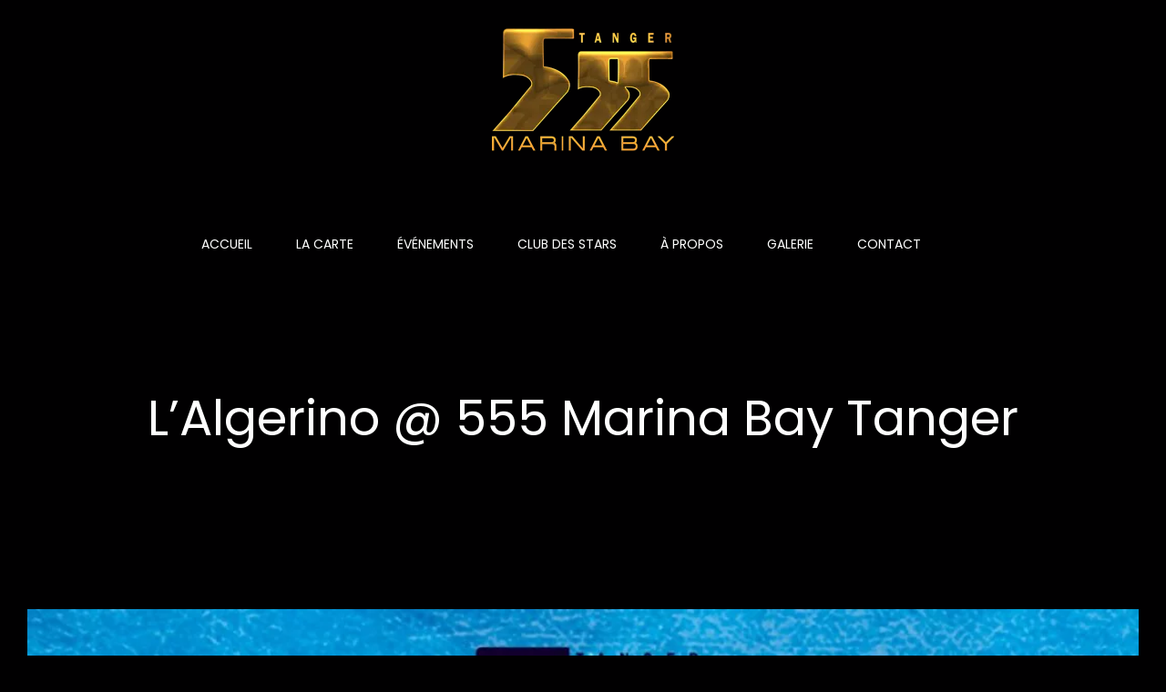

--- FILE ---
content_type: text/css; charset=utf-8
request_url: https://www.555tanger.com/wp-content/cache/autoptimize/autoptimize_single_82e1d23972b69a0a2529527cf1cfdadb.php?ver=6.9
body_size: 1854
content:
li.fusion-custom-menu-item.fusion-menu-cart.fusion-main-menu-cart{display:none !important}.postid-3518 li.fusion-custom-menu-item.fusion-menu-cart.fusion-main-menu-cart{display:block !important}.quantity.buttons_added{display:none}.woocommerce-tabs.wc-tabs-wrapper{display:none}ul.social-share.clearfix li{display:none}.postid-3518 .summary-container{display:none !important}.postid-3518 .woocommerce-product-gallery__wrapper{display:none !important}.popup_btn{margin-top:20px !important;color:#92aa91 !important;border:1px solid #92aa91;padding:15px;display:inline-block;font-weight:700}div#popmake-3264{background-color:#000 !important}.pum-theme-5279,.pum-theme-theme-par-defaut{background-color:#000 !important}.booking_engine tbody{display:flex;background-color:#ffd500 !important;padding:30px !important;margin-top:0}.booking_engine td.flex{display:flex;align-items:center}.booking_engine tr{align-content:space-evenly;display:block}.booking_engine tbody tr{margin-left:10px;margin-right:10px;background-color:#ffffff00;padding-left:20px;padding-right:20px;border:1px solid #000}.booking_engine select{background-color:#ff000000 !important;border:0 !important}.booking_engine tbody tr:last-child{background-color:#ff000000;border:0 !important;margin:auto}.booking_engine input[type=button]{background:#ff000000;padding:40px;font-family:'Inter' !important;font-size:16px;font-weight:500;margin-right:30px;cursor:pointer;border:1px solid #000 !important;border-radius:0 !important}.booking_engine td{color:#000 !important}.booking_engine table{margin:auto}@media only screen and (max-width:800px){.booking_engine tbody tr{margin:12px;padding:12px 20px 2px}.booking_engine tbody{display:grid}.booking_engine input[type=button]{padding:26px}}.popup_btn{margin-top:20px !important;color:#ffdf05 !important;border:1px solid #ffdf05;padding:15px;display:inline-block;font-weight:700}.page-id-11 .fusion-logo{display:none !important}.page-id-11 ul#menu-main-menu{padding-bottom:25px !important}.img_glob{display:flex;align-items:center;margin-bottom:15px}.img_flx{padding:0 15px;max-width:50%}@media only screen and (max-width:800px){.img_flx{max-width:100% !important;margin-bottom:15px}.img_glob{display:block !important}}.ilightbox-holder.dark{z-index:99999999999!important}.ilightbox-button.dark{z-index:99999999999!important}.ilightbox-thumbnails.ilightbox-vertical{z-index:99999999999!important}.fusion-secondary-main-menu span.menu-text{text-transform:uppercase !important}.phone_number1{color:#fff;display:inline-block}.phone_number1:hover{color:#f1a735}nav.fusion-mobile-nav-holder.fusion-flyout-menu.fusion-flyout-mobile-menu{width:60% !important;margin:auto !important}.home .fusion-logo a{display:none !important}@media only screen and (max-width:425px){.fusion-logo img{width:auto;transform:scale(.5);transform-origin:left}}.avada-has-rev-slider-styles .avada-skin-rev{border:0 !important}@media only screen and (min-width:801px){.page-id-20 .fusion-header{display:none}.fusion-main-menu{margin-top:30px !important}}.ff-stream{padding:0 !important;min-height:unset !important}.ff-item .ff-overlay{display:none}.ff-item.ff-has-overlay .ff-item-bar{display:none}.ff-item .ff-img-holder img{height:350px !important;min-height:350px !important;max-height:350px !important;object-fit:cover;object-position:center top}.ff-loadmore-wrapper{display:none !important}.ff-item-cont .ff-content a{color:#000}@media only screen and (max-width:800px){.ff-item .ff-img-holder img{height:300px !important;min-height:300px !important;max-height:300px !important}}.ff-errors{display:none}.tnp-subscription input.tnp-submit{margin-top:10px !important;background:#f1a735!important;border:0;color:#000 !important;text-transform:uppercase;font-weight:600;letter-spacing:1px;cursor:pointer;transition:.35s;width:100%}.tnp-widget input.tnp-submit:hover{background:#f1a735}.map_video video,.map_video_mobile video{max-width:100%}.map_video_mobile{display:none}.map_video,.map_video_mobile{position:relative;max-width:fit-content;margin:auto}.map_video:before,.map_video_mobile:before{content:"";background:0 0;width:1px;height:100%;position:absolute;top:0;left:0;z-index:999}.map_video:after,.map_video_mobile:after{content:"";background:0 0;width:5px;height:100%;position:absolute;top:0;right:0;z-index:999}@media only screen and (max-width:650px){.map_video{display:none}.map_video_mobile{display:block}}body{background-image:url(http://localhost/555tanger/wp-content/uploads/2022/11/baground_footer.webp) !important;background-size:100% auto !important;background-position:bottom center !important}.title_style1 span{background:#d09d5f;padding:5px}.container_after:after{content:"";background:#eaeaea;width:330px;height:200px;position:absolute;right:0;top:50%;transform:translateY(-50%)}.container_before:after{content:"";background:#d09d5f;width:330px;height:200px;position:absolute;left:0;top:50%;transform:translateY(-50%)}.title_style2 span.title_wrapper{position:relative}.title_style2 span.title_wrapper:before,.title_style2 span.title_wrapper:after{content:"";background:#eaeaea;width:60px;height:16px;position:absolute;top:50%;transform:translateY(-50%)}.title_style2 span.title_wrapper:before{left:-80px}.title_style2 span.title_wrapper:after{right:-80px}.wpcf7-not-valid-tip{font-size:13px !important}.section_galerie .fusion-gallery-image img{width:100% !important;height:360px !important;object-fit:cover !important}.title_style2 span.title_wrapper:before,.title_style2 span.title_wrapper:after{width:40px !important;height:6px !important}.fusion-image-hovers .hover-type-zoomin:hover img{opacity:1 !important}.fusion-footer{font-size:14px !important}.menu .global{margin-bottom:20px;border-bottom:1px dotted #fff;padding-bottom:10px;color:#fff !important}.menu .disp_flex{display:flex;justify-content:space-between}.menu .post-content p{margin-top:0;margin-bottom:20px}.menu .ingredients{font-size:11px;width:90%;text-transform:capitalize}.menu .ingredien{font-size:11px;width:90%;text-transform:capitalize}.menu h4{font-family:"HelveticaNeueLTW1G-BlkCn" !important;font-style:normal !important;font-weight:400 !important;color:#fff !important;text-transform:uppercase !important}.menu .disp_flex{font-family:'HelveticaNeueLTW1G-BlkCn';text-transform:uppercase}.menu .tab-link{padding:17px 35px 10px !important}.menu .AB_position{display:flex !important;position:absolute !important;right:25px !important}.AB_position P{margin-left:30px !important}.home .galery_content .gallery_default.gallery .wpmf-gallery-item,.home .galery_content .gallery-masonry.gallery .wpmf-gallery-item{width:25% !important}.home .five-images-gal .fusion-column-wrapper{position:relative !important}.home .five-images-gal .gallery-masonry.gallery .wpmf-gallery-item:last-child{position:absolute !important;top:25% !important;left:25% !important;border-radius:50% !important;border:10px solid #fff !important}.home .five-images-gal .gallery-masonry.gallery .wpmf-gallery-item:last-child img{border-radius:50% !important;padding:0 !important}@media only screen and (min-width:801px){.home .five-images-gal .gallery-masonry.gallery .wpmf-gallery-item:last-child{left:calc(25% - 175px) !important;width:320px !important}}@media only screen and (min-width:801px) and (max-width:900px){.home .five-images-gal .gallery-masonry.gallery .wpmf-gallery-item:last-child{left:calc(30% - 170px) !important;width:250px !important;height:250px !important}.home .five-images-gal .gallery-masonry.gallery .wpmf-gallery-item img{height:270px !important}.home .five-images-gal .gallery-masonry.gallery .wpmf-gallery-item:last-child a img{height:230px !important}}@media only screen and (max-width:800px){.home .five-images-gal .gallery-masonry.gallery .wpmf-gallery-item:last-child{left:calc(50% - 105px) !important;width:200px !important;height:200px !important;top:12% !important}.home .five-images-gal .gallery-masonry.gallery .wpmf-gallery-item img{height:200px !important}.home .five-images-gal .gallery-masonry.gallery .wpmf-gallery-item:last-child a img{height:180px !important}.home .galery_content .gallery_default.gallery .wpmf-gallery-item,.home .galery_content .gallery-masonry.gallery .wpmf-gallery-item{width:50% !important}}.wpmf-gallery-item img{-webkit-transition:all .4s ease-in-out;-moz-transition:all .4s ease-in-out;-o-transition:all .4s ease-in-out;transition:all .4s ease-in-out}.wpmf-gallery-item:hover img{-webkit-transform:scale(1.01);transform:scale(1.01)}@media only screen and (max-width:800px){.home .fusion-gallery .fusion-gallery-column{width:50% !important}}